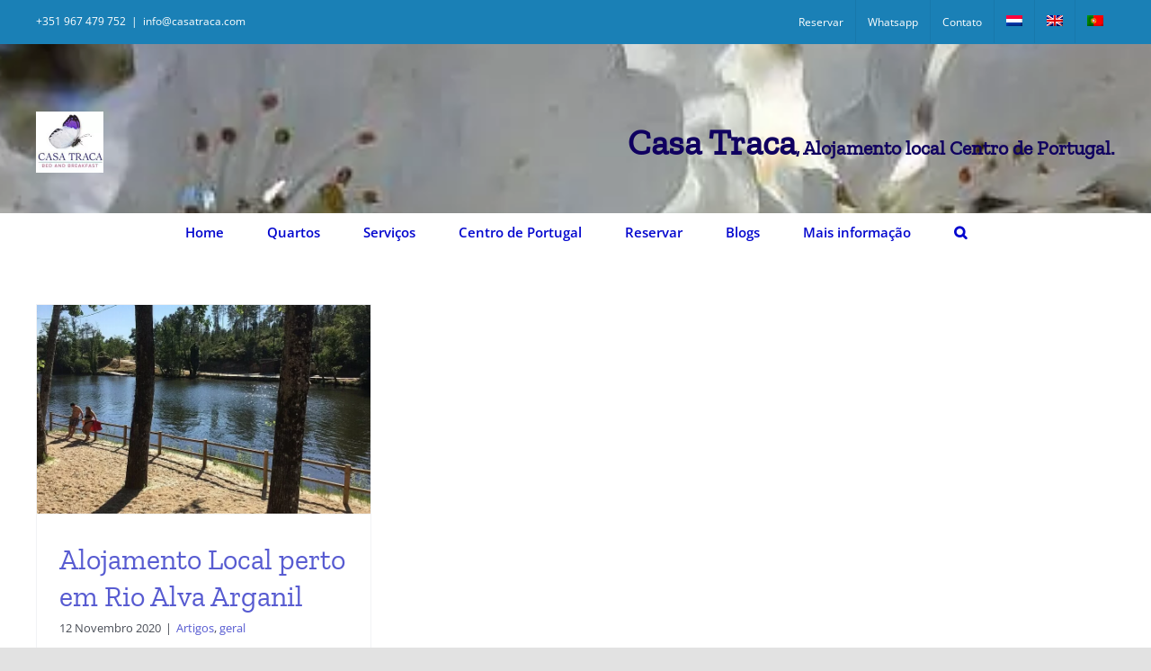

--- FILE ---
content_type: application/javascript; charset=utf-8
request_url: https://casatraca.com/wp-content/cache/min/1/wp-content/plugins/beds24-online-booking/js/beds24-datepicker.js?ver=1764424037
body_size: 921
content:
var beds24dayname="Day";jQuery(document).ready(function($){$("#datepicker").datepicker({buttonImage:WPURLS.siteurl+'/wp-content/plugins/beds24-online-booking/theme-files/include/ic_calendar2.png',buttonImageOnly:!0,changeMonth:!0,changeYear:!0,showOn:'both',dateFormat:'yy-mm-dd',beforeShow:readdatepicker,onSelect:updatedatepicker});var beds24lang=jQuery('#fdate_lang').val();var beds24getscript=!1;switch(beds24lang){case "da":beds24dayname="Dag";beds24getscript=WPURLS.siteurl+"/wp-content/plugins/beds24-online-booking/js/ui/i18n/datepicker-da.js";break;case "de":beds24dayname="Tag";beds24getscript=WPURLS.siteurl+"/wp-content/plugins/beds24-online-booking/js/ui/i18n/datepicker-de.js";break;case "el":beds24dayname="Ημέρα";beds24getscript=WPURLS.siteurl+"/wp-content/plugins/beds24-online-booking/js/ui/i18n/datepicker-el.js";break;case "es":beds24dayname="Dia";beds24getscript=WPURLS.siteurl+"/wp-content/plugins/beds24-online-booking/js/ui/i18n/datepicker-es.js";break;case "fi":beds24dayname="Päivä";beds24getscript=WPURLS.siteurl+"/wp-content/plugins/beds24-online-booking/js/ui/i18n/datepicker-fi.js";break;case "fr":beds24dayname="Jour";beds24getscript=WPURLS.siteurl+"/wp-content/plugins/beds24-online-booking/js/ui/i18n/datepicker-fr.js";break;case "it":beds24dayname="Giorno";beds24getscript=WPURLS.siteurl+"/wp-content/plugins/beds24-online-booking/js/ui/i18n/datepicker-it.js";break;case "ja":beds24dayname="日";beds24getscript=WPURLS.siteurl+"/wp-content/plugins/beds24-online-booking/js/ui/i18n/datepicker-ja.js";break;case "lt":beds24dayname="Diena";beds24getscript=WPURLS.siteurl+"/wp-content/plugins/beds24-online-booking/js/ui/i18n/datepicker-lt.js";break;case "nl":beds24dayname="Dag";beds24getscript=WPURLS.siteurl+"/wp-content/plugins/beds24-online-booking/js/ui/i18n/datepicker-nl.js";break;case "no":beds24dayname="Dag";beds24getscript=WPURLS.siteurl+"/wp-content/plugins/beds24-online-booking/js/ui/i18n/datepicker-no.js";break;case "pl":beds24dayname="Dzień";beds24getscript=WPURLS.siteurl+"/wp-content/plugins/beds24-online-booking/js/ui/i18n/datepicker-pl.js";break;case "pt":beds24dayname="Dia";beds24getscript=WPURLS.siteurl+"/wp-content/plugins/beds24-online-booking/js/ui/i18n/datepicker-pt.js";break;case "ru":beds24dayname="День";beds24getscript=WPURLS.siteurl+"/wp-content/plugins/beds24-online-booking/js/ui/i18n/datepicker-ru.js";break;case "sk":beds24dayname="Deň";beds24getscript=WPURLS.siteurl+"/wp-content/plugins/beds24-online-booking/js/ui/i18n/datepicker-sk.js";break;case "sl":beds24dayname="Dan";beds24getscript=WPURLS.siteurl+"/wp-content/plugins/beds24-online-booking/js/ui/i18n/datepicker-sl.js";break;case "sv":beds24dayname="dag";beds24getscript=WPURLS.siteurl+"/wp-content/plugins/beds24-online-booking/js/ui/i18n/datepicker-sv.js";break;case "tr":beds24dayname="Gün";beds24getscript=WPURLS.siteurl+"/wp-content/plugins/beds24-online-booking/js/ui/i18n/datepicker-tr.js";break;case "zh":beds24dayname="日";beds24getscript=WPURLS.siteurl+"/wp-content/plugins/beds24-online-booking/js/ui/i18n/datepicker-zh-CN.js";break;default:beds24dayname="Day";if(document.getElementById("fdate_monthyear")){fdate_monthyear_changed()}
break}
if(beds24getscript){$.getScript(beds24getscript).done(function(){if(document.getElementById("fdate_monthyear")){fdate_monthyear_changed()}})}
$("#fdate_monthyear").change(function(){fdate_monthyear_changed()})});function readdatepicker(){jQuery('#datepicker').val(jQuery('#fdate_monthyear').val()+'-'+jQuery('#fdate_date').val());return{}}
function updatedatepicker(date){jQuery('#fdate_monthyear').val(date.substring(0,7));fdate_monthyear_changed();jQuery('#fdate_date').val(parseInt(date.substring(8),10))}
function fdate_monthyear_changed(){var dd=jQuery('#fdate_date').val();var mm=jQuery('#fdate_monthyear').val();jQuery('#fdate_date').empty();var options=new Array();options[0]=beds24dayname;if(mm==0){for(i=1;i<=31;i++){options[i]=i}}else{year=parseInt(jQuery('#fdate_monthyear').val().substring(0,4),10);month=parseInt(jQuery('#fdate_monthyear').val().substring(5,7),10);for(i=1;i<=31;i++){var d=new Date(year,month-1,i);var n=d.getDay();var w=jQuery("#datepicker").datepicker("option","dayNamesShort");if(w==undefined){w=jQuery("#datepicker").datepicker("option","dayNamesMin")}
if(typeof w[n]=='string'||w[n]instanceof String){options[i]=w[n]+' '+i}else{options[i]=i}}}
jQuery.each(options,function(value,key){jQuery('#fdate_date').append(jQuery("<option></option>").attr("value",value).html(key))});jQuery('#fdate_date').val(dd)}

--- FILE ---
content_type: application/javascript; charset=utf-8
request_url: https://casatraca.com/wp-content/cache/min/1/widget/1.00/js/bookWidget.min.js?ver=1764424037
body_size: 11264
content:
var xmlcalGlobalidIndex=0,activeDatepicker=null;!function($){var a="https://media.xmlcal.com/widget/1.00/",b='@charset "UTF-8";.book-widget *{-webkit-box-sizing:border-box;-moz-box-sizing:border-box;box-sizing:border-box}.book-widget :after,.book-widget :before{-webkit-box-sizing:border-box;-moz-box-sizing:border-box;box-sizing:border-box}.book-widget{-webkit-tap-highlight-color:transparent;line-height:1.42857143}.book-block{text-align:center!important}.book-block:before{content:"";display:inline-block;height:100%;vertical-align:middle;margin-right:-.25em}.m-top{margin-top:10px}.book-centered{display:inline-block;vertical-align:middle}.book-form-group p{display:none}.book-widget-holder{margin:0}.book-widget-bg{padding:15px}.book-widget-calendar{padding:0}@media (min-width:768px){.book-widget-size{max-width:320px}.book-widget-booking-strip-size{max-width:100%}}.book-widget-calendar-size{max-width:100%}.book-btn,.book-form-control{color:inherit;font:inherit;margin:0}.book-widget button{overflow:visible}.book-widget button,.book-widget select{text-transform:none}.book-widget button,.book-widget input[type=reset],.book-widget input[type=submit],html .book-widget input[type=button]{-webkit-appearance:button;cursor:pointer}.book-widget button[disabled],html .book-widget input[disabled]{cursor:default}.book-widget button::-moz-focus-inner,.book-widget input::-moz-focus-inner{border:0;padding:0}.book-widget input{line-height:normal}.book-widget input[type=checkbox],.book-widget input[type=radio]{box-sizing:border-box;padding:0}.book-widget input[type=number]::-webkit-inner-spin-button,.book-widget input[type=number]::-webkit-outer-spin-button{height:auto}.book-widget input[type=search]{-webkit-appearance:textfield;box-sizing:content-box}.book-widget input[type=search]::-webkit-search-cancel-button,.book-widget input[type=search]::-webkit-search-decoration{-webkit-appearance:none}.book-widget fieldset{border:1px solid silver;margin:0 2px;padding:.35em .625em .75em}.book-widget legend{border:0;padding:0}.book-widget textarea{overflow:auto}.book-widget optgroup{font-weight:700}.book-widget table{border-collapse:collapse;border-spacing:0}.book-widget td,.book-widget th{padding:0}.book-clearfix:after,.book-clearfix:before,.book-container .book-row:after,.book-container .book-row:before,.book-container:after,.book-container:before,.book-form-group:after,.book-form-group:before{content:" ";display:table}.book-clearfix:after,.book-container .book-row:after,.book-container:after,.book-form-group:after{clear:both}.book-widget [class^=book-col-]{position:relative}.book-container{padding:0!important}@media (min-width:768px){.book-container .book-row .book-col-1{position:relaFtive;float:left;width:8.33333333%;min-height:1px;padding-left:10px;padding-right:10px}.book-container .book-row .book-col-2{position:relative;float:left;width:16.66666667%;min-height:1px;padding-left:10px;padding-right:10px}.book-container .book-row .book-col-3{position:relative;float:left;width:25%;min-height:1px;padding-left:10px;padding-right:10px}.book-container .book-row .book-col-4{position:relative;float:left;width:33.33333333%;min-height:1px;padding-left:10px;padding-right:10px}.book-container .book-row .book-col-5{position:relative;float:left;width:41.66666667%;min-height:1px;padding-left:10px;padding-right:10px}.book-container .book-row .book-col-6{position:relative;float:left;width:50%;min-height:1px;padding-left:10px;padding-right:10px}.book-container .book-row .book-col-7{position:relative;float:left;width:58.33333333%;min-height:1px;padding-left:10px;padding-right:10px}.book-container .book-row .book-col-8{position:relative;float:left;width:66.66666667%;min-height:1px;padding-left:10px;padding-right:10px}.book-container .book-row .book-col-9{position:relative;float:left;width:75%;min-height:1px;padding-left:10px;padding-right:10px}.book-container .book-row .book-col-10{position:relative;float:left;width:83.33333333%;min-height:1px;padding-left:10px;padding-right:10px}.book-container .book-row .book-col-11{position:relative;float:left;width:91.66666667%;min-height:1px;padding-left:10px;padding-right:10px}.book-container .book-row .book-col-12{position:relative;float:left;width:100%;min-height:1px;padding-left:10px;padding-right:10px}.book-container .book-row .book-col-offset-1{margin-left:8.33333333%}.book-container .book-row .book-col-offset-2{margin-left:16.66666667%}.book-container .book-row .book-col-offset-3{margin-left:25%}.book-container .book-row .book-col-offset-4{margin-left:33.33333333%}.book-container .book-row .book-col-offset-5{margin-left:41.66666667%}.book-container .book-row .book-col-offset-6{margin-left:50%}.book-container .book-row .book-col-offset-7{margin-left:58.33333333%}.book-container .book-row .book-col-offset-8{margin-left:66.66666667%}.book-container .book-row .book-col-offset-9{margin-left:75%}.book-container .book-row .book-col-offset-10{margin-left:83.33333333%}.book-container .book-row .book-col-offset-11{margin-left:91.66666667%}.book-container .book-row .book-col-offset-12{margin-left:100%}}.book-container{margin-right:auto;margin-left:auto;padding-left:10px;padding-right:10px}.book-container .book-row{margin-left:-10px;margin-right:-10px}.caret{display:inline-block;width:0;height:0;margin-left:2px;vertical-align:middle;border-top:4px dashed;border-right:4px solid transparent;border-left:4px solid transparent}.book-form-title{margin-bottom:10px;font-weight:700}.clearfix{clear:both}.book-checkboxhorizontal{border:none!important;box-shadow:none!important}.book-checkboxhorizontal li{list-style:outside none none;padding-left:0;padding-right:7px;display:inline-block}.book-padding-0{padding:0}.book-widget-booking-box-mini-size .book-panel-advancedsearch{margin-left:-10px;margin-right:-10px}.book-widget-booking-box-mini-size .book-agency-search-checkbox{min-height:35px;margin:10px 0}.book-widget-booking-box-mini-size .book-agency-search-checkbox [class^=book-col]{padding:0!important}.book-widget-booking-box-mini-size *label{color:#000}ul.book-checkboxvertical{list-style:none;margin:0;padding-top:7px;padding-left:10px;border:none!important;box-shadow:none!important;text-align:left}.book-widget-booking-strip-size .book-advancedsearch{text-align:left}.book-agencysearchlink a{color:#000}.book-checkboxholder{margin:15px 0}#collapseAdvancedSearch{margin:15px 0}.book-agencysearchlink{margin:10px 0}.book-hide{display:none}.book-checkboxhorizontal{display:inline-block;margin:0;padding:0;padding-left:10px}.book-widget fieldset{padding:0;margin:0;border:0;min-width:0}.book-widget label{display:inline-block;max-width:100%;margin-bottom:2px;font-weight:400;text-align:left}.book-widget input[type=search]{-webkit-box-sizing:border-box;-moz-box-sizing:border-box;box-sizing:border-box}.book-widget input[type=checkbox],.book-widget input[type=radio]{margin:4px 0 0;line-height:normal}.book-widget input[type=file]{display:block}.book-widget input[type=range]{display:block;width:100%}.book-widget select[multiple],.book-widget select[size]{height:auto}.book-widget input[type=checkbox]:focus,.book-widget input[type=file]:focus,.book-widget input[type=radio]:focus{outline:5px auto -webkit-focus-ring-color;outline-offset:-2px}.book-form-group.book-va-bottom{padding-top:23px}.book-checkboxhorizontal{border:none!important}.book-container .book-advancedsearch * [class^=book-col]{position:relative!important;text-align:left}.caret-select-box{display:flex!important;align-items:center!important;position:absolute!important;top:50%;color:#000;right:7px!important;padding:0!important;border-top:4px dashed;border-right:4px solid transparent;border-left:4px solid transparent;margin:0!important;float:none!important}.advanced-select-booking-box-mini{padding:0!important;margin:0!important}.book-form-control{display:block;width:100%;min-height:35px!important;padding:6px 10px!important;margin:0!important;line-height:1.42857143!important;color:#555!important;background-color:#fff;background-image:none;border:1px solid #ccc;border-radius:0;-webkit-box-shadow:inset 0 1px 1px rgba(0,0,0,.075);box-shadow:inset 0 1px 1px rgba(0,0,0,.075)}.book-form-control:focus{border-color:#66afe9;outline:0;-webkit-box-shadow:inset 0 1px 1px rgba(0,0,0,.075),0 0 8px rgba(102,175,233,.6);box-shadow:inset 0 1px 1px rgba(0,0,0,.075),0 0 8px rgba(102,175,233,.6)}.book-form-control::-moz-placeholder{color:#999;opacity:1}.book-form-control:-ms-input-placeholder{color:#999}.book-form-control::-webkit-input-placeholder{color:#999}.book-form-control::-ms-expand{border:0;background-color:transparent}.book-form-control[disabled],.book-form-control[readonly],fieldset[disabled] .book-form-control{opacity:1}.book-form-control[disabled],fieldset[disabled] .book-form-control{cursor:not-allowed}textarea.book-form-control{height:auto}input[type=search]{-webkit-appearance:none}@media screen and (-webkit-min-device-pixel-ratio:0){input[type=date].book-form-control,input[type=datetime-local].book-form-control,input[type=month].book-form-control,input[type=time].book-form-control{line-height:35px}}.book-form-group{margin-bottom:10px;position:relative}.book-form-group:last-child{margin-bottom:0}.book-advancedsearch * [class^=book-col]{text-align:left!important}@media (min-width:768px){.book-container .book-form-inline .book-form-group{display:inline-block;margin-bottom:0;margin-right:10px;vertical-align:middle}.book-container .book-form-inline .book-form-group.book-va-bottom{vertical-align:bottom}.book-container .book-form-inline .book-form-control{display:inline-block;width:auto;vertical-align:middle}.book-container .book-form-inline .book-control-label{vertical-align:middle;display:block}.book-container .book-form-inline .checkbox,.book-container .book-form-inline .radio{display:inline-block;margin-top:0;margin-bottom:0;vertical-align:middle}.book-container .book-form-inline .checkbox label,.book-container .book-form-inline .radio label{padding-left:0}.book-container .book-form-inline .checkbox input[type=checkbox],.book-container .book-form-inline .radio input[type=radio]{position:relative;margin-left:0}.book-container .book-form-inline .book-form-title{display:none}}.book-container .book-form-inline * [class^=book-col]{float:none;width:100%;padding-left:0;padding-right:0;text-align:center;position:relative}.book-form-horizontal .checkbox,.book-form-horizontal .checkbox-inline,.book-form-horizontal .radio,.book-form-horizontal .radio-inline{margin-top:0;margin-bottom:0;padding-top:7px}.book-form-horizontal .checkbox,.book-form-horizontal .radio{min-height:28px}.book-form-horizontal .book-control-label{text-align:left;margin-bottom:0}@media (min-width:768px){.book-form-horizontal .book-form-group{margin-left:-10px;margin-right:-10px}.book-form-horizontal .book-control-label{padding-top:7px}}@media (max-width:767px){.col-sm-mb-15{margin-bottom:10px}.book-widget{padding:10px}.book-advancedsearch * [class^=book-col]{margin-left:0!important}}.book-form-group .glyphicon{position:absolute;right:47px;top:7px;color:#dadada;z-index:99999999}select{-webkit-appearance:none;-moz-appearance:none;appearance:none}.book-btn{display:inline-block;margin-bottom:0;font-weight:400;text-align:center;vertical-align:middle;touch-action:manipulation;cursor:pointer;background-image:none;border:1px solid transparent;white-space:nowrap;padding:6px 10px;font-size:15px;line-height:1.42857143;border-radius:0;-webkit-user-select:none;-moz-user-select:none;-ms-user-select:none;user-select:none;color:#333;background-color:#fff;border-color:#ccc}.book-btn:active:focus,.book-btn:focus{outline:5px auto -webkit-focus-ring-color;outline-offset:-2px}.book-btn:focus,.book-btn:hover{text-decoration:none}.book-btn:active{outline:0;background-image:none;-webkit-box-shadow:inset 0 3px 5px rgba(0,0,0,.125);box-shadow:inset 0 3px 5px rgba(0,0,0,.125)}.book-btn:focus{outline:0}.book-btn:focus{color:#333;background-color:#fff;border-color:#ccc}.book-btn:hover{color:#333;background-color:#e6e6e6;border-color:#adadad}.book-btn:active{color:#333;background-color:#fff;border-color:#ccc}.book-btn:active:focus,.book-btn:active:hover{color:#333;background-color:#d4d4d4;border-color:#8c8c8c}.book-btn.active,.book-btn:active{background-image:none}.book-btn-block{display:block;width:100%}.book-btn-block+.book-btn-block{margin-top:5px}.book-widget input[type=button].book-btn-block,.book-widget input[type=reset].book-btn-block,.book-widget input[type=submit].book-btn-block{width:100%}.book-widget .ui-button,.book-widget .ui-corner-all,.book-widget .ui-datepicker,.book-widget .ui-datepicker table,.book-widget .ui-datepicker td,.book-widget .ui-datepicker th,.book-widget .ui-datepicker-calendar,.book-widget .ui-datepicker-inline,.book-widget .ui-datepicker-next,.book-widget .ui-datepicker-next span,.book-widget .ui-datepicker-prev,.book-widget .ui-datepicker-prev span,.book-widget .ui-datepicker-title,.book-widget .ui-helper-clearfix,.book-widget .ui-icon-circle-triangle-e,.book-widget .ui-icon-circle-triangle-w,.book-widget .ui-state-default,.book-widget .ui-state-disabled,.book-widget .ui-widget,.book-widget .ui-widget-content,.book-widget .ui-widget-content .ui-state-default,.book-widget .ui-widget-header,.book-widget .ui-widget-header .ui-state-default,.book-widget.ui-corner-all .book-widget .ui-datepicker-header,.book-widget.ui-datepicker,.book-widget.ui-helper-clearfix,.book-widget.ui-state-disabled .book-widget .ui-icon,.book-widget.ui-widget,.book-widget.ui-widget-content,html .book-widget .ui-button.ui-state-disabled:active,html .book-widget .ui-button.ui-state-disabled:hover{animation:none;backface-visibility:visible;background:0 0;border:0;border-radius:0;bottom:auto;box-shadow:none;box-sizing:content-box;caption-side:top;clear:none;clip:auto;color:inherit;columns:auto;column-count:auto;column-fill:balance;column-gap:normal;column-rule:medium none currentColor;column-rule-color:currentColor;column-rule-style:none;column-span:1;column-width:auto;content:normal;counter-increment:none;counter-reset:none;direction:ltr;empty-cells:show;float:none;font-family:inherit;font-size:medium;font-style:normal;font-variant:normal;font-weight:400;height:auto;hyphens:none;left:auto;letter-spacing:normal;line-height:normal;list-style:none;list-style-position:outside;list-style-type:disc;margin:0;max-height:none;max-width:none;min-height:0;min-width:0;opacity:1;orphans:0;outline:0;outline-color:invert;outline-style:none;overflow:visible;padding:0;page-break-after:auto;page-break-before:auto;page-break-inside:auto;perspective:none;perspective-origin:50% 50%;position:static;right:auto;tab-size:8;table-layout:auto;text-align:inherit;text-align-last:auto;text-decoration:none;text-decoration-color:inherit;text-decoration-style:solid;text-indent:0;text-shadow:none;text-transform:none;top:auto;transform:none;transform-style:flat;transition:none;transition-delay:0s;transition-duration:0s;transition-property:none;transition-timing-function:ease;unicode-bidi:normal;vertical-align:baseline;visibility:visible;white-space:normal;widows:0;width:auto;word-spacing:normal}.book-widget [data-icon]:before{font-family:untitled-font-1!important;content:attr(data-icon);font-style:normal!important;font-weight:400!important;font-variant:normal!important;text-transform:none!important;speak:none;line-height:1;-webkit-font-smoothing:antialiased;-moz-osx-font-smoothing:grayscale}.book-widget [class*=" ui-icon"]:before,.book-widget [class^=ui-icon]:before{font-family:untitled-font-1!important;font-style:normal!important;font-weight:400!important;font-variant:normal!important;text-transform:none!important;speak:none;line-height:1;-webkit-font-smoothing:antialiased;-moz-osx-font-smoothing:grayscale}.book-widget .ui-icon.ui-icon-circle-triangle-w:before{content:"\\2190";color:#ccc}.book-widget .ui-icon.ui-icon-circle-triangle-e:before{content:"\\2192";color:#ccc}.icon-book-calendar:before{content:"\\1F5D3"}.icon-book-calendar{color:#555}.icon-book-calendar{display:flex!important;align-items:center!important;height:100%!important;position:absolute!important;top:0!important;right:23px!important;padding:0!important;border:none!important;margin:0!important;float:none!important}.book-widget-booking-strip-size .icon-book-calendar{right:13px!important}[class*=icon-book-calendar]{display:flex!important;align-items:center!important;height:100%!important;position:absolute!important;top:0!important;right:23px!important;padding:0!important;border:none!important;margin:0!important;float:none!important}.ui-datepicker-trigger{border:none;background:0 0}.book-widget [data-icon]:before{font-family:untitled-font-1!important;content:attr(data-icon);font-style:normal!important;font-weight:400!important;font-variant:normal!important;text-transform:none!important;speak:none;line-height:1;-webkit-font-smoothing:antialiased;-moz-osx-font-smoothing:grayscale}.book-widget [class*=" icon-"]:before,.book-widget [class^=icon-]:before{font-family:untitled-font-1!important;font-style:normal!important;font-weight:400!important;font-variant:normal!important;text-transform:none!important;speak:none;line-height:1;-webkit-font-smoothing:antialiased;-moz-osx-font-smoothing:grayscale}.book-widget .ui-datepicker,.book-widget.ui-datepicker{display:none;padding:0 8px 8px 8px;z-index:999999!important;background-color:#fff;border:1px solid #d4d4d4;max-width:282px}.book-dates .ui-datepicker,.book-dates.ui-datepicker{max-width:100%}.ui-datepicker-multi .ui-datepicker,.ui-datepicker-multi.ui-datepicker{max-width:100%!important;width:auto!important}.ui-datepicker.ui-datepicker-multi{width:auto}.ui-datepicker-multi .ui-datepicker-group{float:left}.ui-datepicker-multi .ui-datepicker-group table{width:95%!important;margin:0 auto .4em}.ui-datepicker-multi .ui-datepicker-group{width:25%;min-width:300px}.ui-datepicker-multi-2 .ui-datepicker-group{width:50%;min-width:300px}.ui-datepicker-multi-3 .ui-datepicker-group{width:33.3%;min-width:300px}.ui-datepicker-multi-4 .ui-datepicker-group{width:25%;min-width:300px}@media screen and (max-width:768px){.ui-datepicker-multi .ui-datepicker-group{width:50%}[class*=icon-book-calendar]{right:13px!important}}@media screen and (max-width:600px){.ui-datepicker-multi .ui-datepicker-group{width:100%}}.ui-datepicker-multi .ui-datepicker-group-last .ui-datepicker-header,.ui-datepicker-multi .ui-datepicker-group-middle .ui-datepicker-header{border-left-width:0}.ui-datepicker-multi .ui-datepicker-buttonpane{clear:left}.ui-datepicker-row-break{clear:both;width:100%;font-size:0}.book-widget .ui-datepicker .ui-datepicker-header,.book-widget.ui-datepicker .ui-datepicker-header{position:relative;padding:10px 0 10px;margin-left:-8px;margin-right:-8px;line-height:22px}.book-widget .ui-datepicker-title{font-size:15px;text-align:center}.book-widget .ui-datepicker a,.book-widget .ui-datepicker a:hover,.book-widget.ui-datepicker a,.book-widget.ui-datepicker a:hover{text-decoration:none}.book-widget .ui-datepicker .ui-datepicker-calendar,.book-widget.ui-datepicker .ui-datepicker-calendar{table-layout:fixed;width:100%;font-size:.9em;border-collapse:collapse}.book-widget .ui-datepicker td,.book-widget .ui-datepicker th,.book-widget.ui-datepicker td,.book-widget.ui-datepicker th{text-align:center}.book-widget .ui-datepicker th,.book-widget.ui-datepicker th{padding:11px .3em;border:0;text-transform:uppercase;line-height:14px;font-size:12px!important;text-align:center;font-weight:400}.book-widget .ui-datepicker td,.book-widget.ui-datepicker td{-webkit-transition:background-color .1s ease-in-out,color .1s ease-in-out;-moz-transition:background-color .1s ease-in-out,color .1s ease-in-out;-o-transition:background-color .1s ease-in-out,color .1s ease-in-out;transition:background-color .1s ease-in-out,color .1s ease-in-out;border:0;padding:1px 1px 0 0}.book-widget .ui-datepicker td a,.book-widget .ui-datepicker td span,.book-widget.ui-datepicker td a,.book-widget.ui-datepicker td span{display:block;padding:11px 0 12px!important;text-align:center;text-decoration:none;font-size:14px!important;line-height:1;color:inherit;position:relative}.book-widget .ui-datepicker td .ui-state-default,.book-widget.ui-datepicker td .ui-state-default{background-color:#d7d7d7}.book-widget .ui-datepicker td .ui-state-active,.book-widget .ui-datepicker td .ui-state-hover,.book-widget.ui-datepicker td .ui-state-active,.book-widget.ui-datepicker td .ui-state-hover{background-color:#777!important;color:#fff!important}.book-widget a.ui-datepicker-next,.book-widget a.ui-datepicker-prev{color:#424f5f}.book-widget .ui-datepicker .ui-datepicker-next,.book-widget .ui-datepicker .ui-datepicker-prev,.book-widget.ui-datepicker .ui-datepicker-next,.book-widget.ui-datepicker .ui-datepicker-prev{position:absolute;top:2px;color:#777}.book-widget .ui-datepicker .ui-datepicker-next span,.book-widget .ui-datepicker .ui-datepicker-prev span,.book-widget.ui-datepicker .ui-datepicker-next span,.book-widget.ui-datepicker .ui-datepicker-prev span{padding:7px 7px 0;font-size:22px;display:block;cursor:pointer}.book-widget .ui-datepicker .ui-datepicker-prev,.book-widget.ui-datepicker .ui-datepicker-prev{left:2px}.book-widget .ui-datepicker .ui-datepicker-next,.book-widget.ui-datepicker .ui-datepicker-next{right:2px}.book-widget .ui-datepicker .ui-datepicker-next.ui-state-disabled,.book-widget .ui-datepicker .ui-datepicker-prev.ui-state-disabled,.book-widget.ui-datepicker .ui-datepicker-next.ui-state-disabled,.book-widget.ui-datepicker .ui-datepicker-prev.ui-state-disabled{color:#ccc;cursor:default!important}.book-widget .ui-datepicker td.ui-datepicker-unselectable .ui-state-default,.book-widget.ui-datepicker td.ui-datepicker-unselectable .ui-state-default{background-color:#f5f5f5;color:#ccc}.book-widget .ui-datepicker .ui-datepicker-next:not(.ui-state-disabled):focus,.book-widget .ui-datepicker .ui-datepicker-next:not(.ui-state-disabled):hover,.book-widget .ui-datepicker .ui-datepicker-prev:not(.ui-state-disabled):focus,.book-widget .ui-datepicker .ui-datepicker-prev:not(.ui-state-disabled):hover,.book-widget.ui-datepicker .ui-datepicker-next:not(.ui-state-disabled):focus,.book-widget.ui-datepicker .ui-datepicker-next:not(.ui-state-disabled):hover,.book-widget.ui-datepicker .ui-datepicker-prev:not(.ui-state-disabled):focus,.book-widget.ui-datepicker .ui-datepicker-prev:not(.ui-state-disabled):hover{color:#3e3e3e}.book-widget .ui-datepicker .calendar-messages,.book-widget.ui-datepicker .calendar-messages{text-align:center;margin-top:10px;padding:10px 0 0;border-top:1px solid #ccc;margin-left:-8px;margin-right:-8px;font-size:12px;font-style:italic}.book-widget-calendar .ui-datepicker-trigger{display:none}.book-widget .ui-datepicker-trigger{position:absolute;right:14px;top:11px}@media (max-width:767px){.book-widget .ui-datepicker-trigger{right:6%}.book-widget-horizontal .ui-datepicker-trigger,.book-widget-regular .ui-datepicker-trigger{top:33px}}';null==window.bookWidgetLoading&&(window.bookWidgetLoading={}),String.prototype.safeVarName=function(a){return(a=void 0===a||""===a?"data":a)+this.toLowerCase().replace(/[^a-zA-Z0-9]+/g,"")},$.fn.bookWidget=function(g){g.noExternalFonts||window.bwidgetloadexternalfonts||(window.bwidgetloadexternalfonts=!0,b+='.icon-book-calendar:before{content:"\\64"!important}.book-widget .ui-icon.ui-icon-circle-triangle-w:before{content:"\\62"!important}.book-widget .ui-icon.ui-icon-circle-triangle-e:before{content:"\\63"!important}',b+="@font-face{font-family:untitled-font-1;src:url("+a+"/fonts/untitled-font-1.eot);src:url("+a+'/fonts/untitled-font-1.eot?#iefix) format("embedded-opentype"),url('+a+'/fonts/untitled-font-1.woff) format("woff"),url('+a+'/fonts/untitled-font-1.ttf) format("truetype"),url('+a+'/fonts/untitled-font-1.svg#untitled-font-1) format("svg");font-weight:400;font-style:normal};');var i,j=!1,k={},c={},l={},m=xmlcalGlobalidIndex++,n=!1,d={feedCacheId:"availabilityFeedJson",langScriptId:"lang-data-script",jQueryScriptId:"jquery-ui-script",widgetLang:"en",width:"100%",alignment:"center",boxShadow:!0,boxShadowColor:"5px 5px 5px #888888",showLabels:!0,closeText:"close",currentText:"Today",nextText:"",prevText:"",dateFormat:"d M yy",altFormat:"yy-mm-dd",isRTL:!1,showOtherMonths:!0,selectOtherMonths:!0,searchShow:"open",buttonImageOnly:!1,beforeShow:function(d,c){var a=$("#ui-datepicker-div"),b=$("#"+c.id).closest("[data-dp-class]");a.removeClass(a.attr("data-dp-class")),a.addClass(b.attr("data-dp-class")),a.attr("data-dp-class",b.attr("data-dp-class")),a.addClass("book-widget book-datepicker")},loadJQueryUI:!0,fontSize:"15px",color:"#222222",backgroundColor:"#FFFFFF",borderColor:"#CCCCCC",buttonColor:"#FFFFFF",buttonBackgroundColor:"#008acc",buttonTitle:"Book Now",calendarColor:"#555555",widgetType:"BookingBox",widgetTitle:"Choose your dates",defaultNightsAdvance:14,defaultNumNight:1,maxAdult:10,maxChild:10,numMonth:1,formTarget:"_blank",formAction:"https://beds24.com/booking.php",weekFirstDay:1,pastColor:"#cccccc",pastBackgroundColor:"#f5f5f5",requestColor:"#339900",requestBackgroundColor:"#5bc0de",unavailableColor:"#f5f5f4",unavailableBackgroundColor:"#cccccc",availableColor:"#ffffff",availableBackgroundColor:"#58c91f",availableDays:!1,peopleSelection:1,defaultNumAdult:2,defaultNumChild:0,dateSelection:1,searchLinkText:"Search",maxNumNight:365,minNumNight:1},o=["altField","altFormat","appendText","autoSize","availableColor","availableBackgroundColor","availableDays","beforeShow","buttonImage","buttonImageOnly","buttonText","calculateWeek","changeMonth","changeYear","closeText","constrainInput","currentText","dateFormat","dayNames","dayNamesMin","dayNamesShort","defaultDate","defaultNightsAdvance","defaultNumNight","duration","gotoCurrent","hideIfNoPrevNext","isRTL","maxDate","minDate","monthNames","monthNamesShort","navigationAsDateFormat","nextText","numMonth","numberOfMonths","onChangeMonthYear","onClose","onSelect","pastColor","pastBackgroundColor","prevText","requestColor","requestBackgroundColor","selectOtherMonths","shortYearCutoff","showAnim","showButtonPanel","showCurrentAtPos","showMonthAfterYear","showOn","showOptions","showOtherMonths","showWeek","stepMonths","yearRange","yearSuffix","unavailableColor","unavailableBackgroundColor","weekHeader","weekFirstDay"];if($.each(g,function(b,a){"string"==typeof a&&""!=a&&/^\d+$/.test(a)&&(g[b]=parseInt(a))}),c=g,"undefined"==typeof jQuery||!1===r()&&!1===c.loadJQueryUI)return!1;var p=this,h=d.loadJQueryUI;if(void 0!==c.loadJQueryUI&&(h=c.loadJQueryUI),!0===r()&&(h=!1),!1==("undefined"!=typeof BEDS24_LANGS||null!==document.getElementById(d.langScriptId))){var e=document.createElement("script");e.id=d.langScriptId,e.type="text/javascript",e.src=a+"js/bookWidgetLangs.js",document.body.appendChild(e)}if(!0===h){var f=document.createElement("script");f.id=d.jQueryScriptId,f.type="text/javascript",f.src="https://code.jquery.com/ui/1.12.1/jquery-ui.js",document.body.appendChild(f)}var q=setInterval(function(){if(void 0!==jQuery.ui&&"undefined"!=typeof BEDS24_LANGS){if(clearInterval(q),k=$.extend({},d,g),$.each(k,function(a,b){$.inArray(a,o)>=0&&(l[a]=b)}),void 0!==g.widgetLang&&"en"!==g.widgetLang&&null===document.getElementById("datepicker-"+g.widgetLang)){var b=document.createElement("script");b.id="datepicker-"+g.widgetLang,b.type="text/javascript",b.src=a+"js/jquery.ui.datepicker.js/jquery.ui.datepicker-"+g.widgetLang+".js",document.body.appendChild(b)}var f=setInterval(function(){if(void 0!==$.datepicker.regional[k.widgetLang]&&j){clearInterval(f);var a=void 0!==g.widgetLang?g.widgetLang:k.widgetLang;$.each(g,function(b,c){$.inArray(b,o)>=0&&($.datepicker.regional[a][b]=c)}),void 0!==g.weekFirstDay?$.datepicker.regional[a].firstDay=g.weekFirstDay:$.datepicker.regional[a].firstDay=l.weekFirstDay,0>$.inArray("prevText",g)&&($.datepicker.regional[a].prevText=""),0>$.inArray("nextText",g)&&($.datepicker.regional[a].nextText=""),$(".hasDatepicker",p).datepicker("option",$.datepicker.regional[a]).change(),n=!0}},5);if(s(p),t(p,g),"AvailabilityCalendar"===k.widgetType?G(p):(j=!0,I(p)),N(p,k.widgetLang),void 0!==g.showLabels&&!1===g.showLabels&&(O(p),"BookingBox"===g.widgetType)){var c=$('button[type="submit"]',p).parent(),e=$(".book-col-7",p);c.removeClass(),c.addClass("book-col-12"),e.removeClass("book-col-7"),e.addClass("book-col-12")}}},10);function r(){return null!==document.getElementById(d.jQueryScriptId)}function s(f){var p,a,d,q,j,m,i,c,g,h,n=$("head"),o="#"+f.attr("id")+"-css",e="<style id='"+f.attr("id")+"'>";e+=b,e+=(a="",a+=(d="#"+f.attr("id"))+" .book-widget {font-family: 'Lato', sans-serif;; color: "+k.color+"; font-size:"+k.fontSize+" !important}",a+=d+" .book-widget label {font-family: 'Lato', sans-serif;; color: "+k.color+"; font-size:"+k.fontSize+" !important}",a+=d+" .ui-datepicker-trigger *{font-size:"+k.fontSize+"}",a+=d+" .book-form-title{color: "+k.color+"; font-size:"+k.fontSize+"}","AvailabilityCalendar"===k.widgetType?(a+=d+" .ui-widget {background: "+k.backgroundColor+"; border: 1px solid "+k.borderColor+"}",a+=d+" .ui-datepicker-title {color: "+k.color+"; font-size:"+k.fontSize+"}",a+=d+" .ui-datepicker-calendar {color: "+k.color+"; font-size:"+k.fontSize+"}",!0===k.boxShadow&&(a+=d+" .ui-widget {box-shadow: "+k.boxShadowColor+";}")):(a+=d+" .book-widget-bg {background: "+k.backgroundColor+"; border: 1px solid "+k.borderColor+"}",!0===k.boxShadow&&(a+=d+" .book-widget-size-all {box-shadow: "+k.boxShadowColor+";}")),a+=d+" .book-widget-size-all{max-width: "+k.width+"}","BookingStrip"===k.widgetType&&(a+=d+" .book-widget.book-widget-holder {text-align: "+k.alignment+";}"),a),e+=(j="",j+=(m="#"+f.attr("id"))+" .book-btn, .book-btn:focus{color: "+k.buttonColor+"!important; font-size:"+k.fontSize+"; background:"+k.buttonBackgroundColor+"; border-color: "+k.buttonBackgroundColor+" }",j+=m+" .book-btn:hover, .book-btn:active, .book-btn:active:hover, .book-btn:active:focus{color: "+k.buttonColor+"; font-size:"+k.fontSize+"; background:"+k.buttonBackgroundColor+"; border-color: "+k.buttonBackgroundColor+" }"),e+=(c="",g="#"+(i=f).attr("id"),h="."+i.attr("id"),i.attr("data-dp-class",i.attr("id")),c=".book-widget .ui-datepicker, .book-widget.ui-datepicker{font-family: 'Lato', sans-serif;; color: "+k.calendarColor+"}",c+=".book-widget .ui-datepicker .ui-datepicker-prev, .book-widget.ui-datepicker .ui-datepicker-prev, .book-widget .ui-datepicker .ui-datepicker-next, .book-widget.ui-datepicker .ui-datepicker-next {  color: "+k.buttonBackgroundColor+"  }",c+=".book-widget .ui-datepicker .ui-datepicker-prev:not(.ui-state-disabled):hover, .book-widget.ui-datepicker .ui-datepicker-prev:not(.ui-state-disabled):hover, .book-widget .ui-datepicker .ui-datepicker-prev:not(.ui-state-disabled):focus, .book-widget.ui-datepicker .ui-datepicker-prev:not(.ui-state-disabled):focus, .book-widget .ui-datepicker .ui-datepicker-next:not(.ui-state-disabled):hover, .book-widget.ui-datepicker .ui-datepicker-next:not(.ui-state-disabled):hover, .book-widget .ui-datepicker .ui-datepicker-next:not(.ui-state-disabled):focus, .book-widget.ui-datepicker .ui-datepicker-next:not(.ui-state-disabled):focus {  color: "+k.buttonBackgroundColor+"  }","AvailabilityCalendar"===k.widgetType?(c+=g+" .ui-state-past > .ui-state-default {color: "+l.pastColor+" !important; background:"+l.pastBackgroundColor+" !important;}",c+=g+" .ui-state-reserved > .ui-state-default {color: "+l.unavailableColor+" !important; background:"+l.unavailableBackgroundColor+" !important;}",c+=g+" .ui-state-available > .ui-state-default {color: "+l.availableColor+" !important; background:"+l.availableBackgroundColor+" !important;}",c+=g+" .ui-state-request > .ui-state-default {color: "+l.requestColor+" !important; background:"+l.requestBackgroundColor+" !important;}"):(c+=h+" .ui-state-past > .ui-state-default {color: "+l.pastColor+" !important; background:"+l.pastBackgroundColor+" !important;}",c+=h+" .ui-state-reserved > .ui-state-default {color: "+l.unavailableColor+" !important; background:"+l.unavailableBackgroundColor+" !important;}",c+=h+" .ui-state-available .ui-state-default {color: "+l.availableColor+" !important; background:"+l.availableBackgroundColor+" !important;}",c+=h+" .ui-state-request > .ui-state-default {color: "+l.requestColor+" !important; background:"+l.requestBackgroundColor+" !important;}"),c),e+="</style>",$(o,n).remove(),n.append(e)}function t(a,g){var j='<div class="book-widget book-widget-holder"><div class="book-container"><div class="book-row"><div class="book-col-12"><div class="book-widget-bg book-widget-booking-box-size book-widget-size-all book-widget-regular"><form class="book-form-horizontal"><div class="book-form-title b24-widget-title" data-translate="1">Choose your dates</div><div id="book-checkin-holder" class="book-form-group"><label class="book-col-5 book-control-label" data-allow-hide="1" data-translate="1">Check in</label><p></p><div class="book-col-7"><input class="book-form-control datepicker" out data-check-in="1" readonly data-translate="1"></div></div><div id="book-checkout-holder" class="book-form-group"><label class="book-col-5 book-control-label" data-allow-hide="1" data-translate="1">Check out</label><div class="book-col-7"><input class="book-form-control datepicker" placeholder="Check-out" data-check-out="1" readonly data-translate="1"></div></div><div id="book-nights-holder" class="book-form-group"><label class="book-col-5 book-control-label" data-allow-hide="1" data-translate="1">Nights</label><div class="book-col-7"><select class="book-form-control" name="numnight" data-min-value='+k.minNumNight+" data-max-value="+k.maxNumNight+' data-default-value="1" data-translate-min="nightSelect" data-translate-other="nightsSelect"></select></div></div><div id="book-adults-holder" class="book-form-group"><label class="book-col-5 book-control-label" data-allow-hide="1" data-translate="1">Adults</label><div class="book-col-7"><select class="book-form-control book-adl" name="numadult" data-min-value="1" data-max-value="10" data-default-value="2" data-translate-min="adultSelect" data-translate-other="adultsSelect"></select></div></div><div id="book-children-holder" class="book-form-group"><label class="book-col-5 book-control-label" data-allow-hide="1" data-translate="1">Children</label><div class="book-col-7"><select class="book-form-control book-chd" name="numchild" data-min-value="0" data-max-value="10" data-default-value="0" data-translate-min="childSelect" data-translate-other="childrenSelect"></select></div></div><div id="book-guests-holder" class="book-form-group"><label class="book-col-5 book-control-label" data-allow-hide="1" data-translate="1">Guests</label><div class="book-col-7"><select class="book-form-control book-adl" name="numadult" data-min-value="1" data-max-value="10" data-default-value="2" data-translate-min="guestSelect" data-translate-other="guestsSelect"></select></div></div><div class="book-advancedsearch"><div class="book-agencysearchlink"><a id="advanced-search-link" href="javascript:void(0)"></a></div><div id="collapseAdvancedSearch" class="book-hide"><div class="book-panel-advancedsearch"></div></div></div><div class="book-form-group"><div class="book-col-offset-5 book-col-7"><button type="submit" class="book-btn book-btn-block book-size-md" data-translate="1">Book Now</button></div></div><input type="hidden" name="checkin"> <input type="hidden" name="checkout"></form></div></div></div></div></div>',l='<div class="book-widget book-widget-holder"> <div class="book-container"> <div class="book-row"> <div class="book-col-12"> <div class="book-widget-bg book-widget-booking-box-mini-size book-widget-size-all book-widget-mini"> <form class="book-form-horizontal"> <div class="book-form-group"> <div id="book-checkin-holder" class="book-col-6 col-sm-mb-15"> <input type="text" class="book-form-control datepicker" placeholder="Check-in" value="" data-check-in="1" readonly data-translate="1"> </div><div id="book-checkout-holder" class="book-col-6"> <input type="text" class="book-form-control datepicker" placeholder="Check-out" value="" data-check-out="1" readonly data-translate="1"> </div> <div id="book-nights-holder" class="book-col-12"><select class="book-form-control" name="numnight" data-min-value='+k.minNumNight+" data-max-value="+k.maxNumNight+' data-default-value="1" data-translate-min="nightSelect" data-translate-other="nightsSelect"></select></div> </div><div class="book-form-group"> <div id="book-adults-holder" class="book-col-6 col-sm-mb-15"> <select class="book-form-control book-adl" name="numadult" data-min-value="1" data-max-value="10" data-default-value="2" data-translate-min="adultSelect" data-translate-other="adultsSelect"></select> </div><div id="book-children-holder" class="book-col-6"> <select class="book-form-control book-chd" name="numchild" data-min-value="0" data-max-value="10" data-default-value="0" data-translate-min="childSelect" data-translate-other="childrenSelect"></select> </div><div id="book-guests-holder" class="book-col-6"><select class="book-form-control book-adl" name="numadult" data-min-value="1" data-max-value="10" data-default-value="2" data-translate-min="guestSelect" data-translate-other="guestsSelect"></select></div></div> <div class="book-advancedsearch"><div class="book-agencysearchlink"><a id="advanced-search-link" href="javascript:void(0)"></a></div><div id="collapseAdvancedSearch" class="book-hide"><div class="book-panel-advancedsearch"></div></div></div> <div class="book-form-group"> <div class="book-col-12"> <button type="submit" class="book-btn book-btn-success book-btn-block book-size-lg" data-translate="1">Book Now</button> </div></div><input type="hidden" name="checkin"/><input type="hidden" name="checkout"/></form> </div></div></div></div></div>',m='<div class="book-widget book-widget-holder"><div class="book-container"><div class="book-row"><div class="book-col-12"><div class="book-widget-bg book-widget-booking-strip-size book-widget-size-all book-widget-horizontal"><form class="book-form-inline"><div id="book-checkin-holder" class="book-form-group"><label class="book-col-5 book-control-label" data-allow-hide="1" data-translate="1">Check in</label><div class="book-col-7"><input class="book-form-control datepicker" placeholder="Check-in" data-check-in="1" readonly data-translate="1"></div></div><div id="book-checkout-holder" class="book-form-group"><label class="book-col-5 book-control-label" data-allow-hide="1" data-translate="1">Check out</label><div class="book-col-7"><input class="book-form-control datepicker" placeholder="Check-out" data-check-out="1" readonly data-translate="1"></div></div><div id="book-nights-holder" class="book-form-group"><label class="book-col-5 book-control-label" data-allow-hide="1" data-translate="1">Nights</label><div class="book-col-7"><select class="book-form-control" name="numnight" data-min-value='+k.minNumNight+" data-max-value="+k.maxNumNight+' data-default-value="1" data-translate-min="nightSelect" data-translate-other="nightsSelect"></select></div></div><div id="book-adults-holder" class="book-form-group"><label class="book-col-5 book-control-label" data-allow-hide="1" data-translate="1">Adults</label><div class="book-col-7"><select class="book-form-control book-adl" name="numadult" data-min-value="1" data-max-value="10" data-default-value="2" data-translate-min="adultSelect" data-translate-other="adultsSelect"></select></div></div><div id="book-children-holder" class="book-form-group"><label class="book-col-5 book-control-label" data-allow-hide="1" data-translate="1">Children</label><div class="book-col-7"><select class="book-form-control book-chd" name="numchild" data-min-value="0" data-max-value="10" data-default-value="0" data-translate-min="childSelect" data-translate-other="childrenSelect"></select></div></div><div id="book-guests-holder" class="book-form-group"><label class="book-col-5 book-control-label" data-allow-hide="1" data-translate="1">Guests</label><div class="book-col-7"><select class="book-form-control book-adl" name="numadult" data-min-value="1" data-max-value="10" data-default-value="2" data-translate-min="guestSelect" data-translate-other="guestsSelect"></select></div></div><div class="book-form-group book-va-bottom"><div class="book-col-7"><button type="submit" class="book-btn book-btn-success book-btn-block book-size-md book-form-control" data-translate="1">Book Now</button></div></div><div class="book-advancedsearch"><div class="book-agencysearchlink"><a id="advanced-search-link" href="javascript:void(0)"></a></div><div id="collapseAdvancedSearch" class="book-hide"><div class="book-panel-advancedsearch"></div></div></div><input type="hidden" name="checkin"> <input type="hidden" name="checkout"></form></div></div></div></div></div>',c="";switch(k.widgetType){case"BookingBox":c=j;break;case"BookingBoxMini":c=l;break;case"BookingStrip":c=m;break;case"AvailabilityCalendar":c='<div class="book-widget book-widget-holder"> <div class="book-container"> <div class="book-row"> <div class="book-col-12"> <div class="book-widget-bg book-widget-calendar-size book-widget-size-all book-widget-calendar book-block"><div class="book-form-title b24-widget-title" data-translate="1">Click your arrival date</div> <div  class="book-check-in-4 book-dates book-centered dpInline book-widget book-datepicker"> <form class="hide"><input type="hidden" name="checkin"/></form> </div></div></div></div></div></div>'}a.html(c),a.attr("data-feed-var-name",a.attr("id").safeVarName()),$(document.body).addClass("book-body"),"AvailabilityCalendar"!==k.widgetType&&(2===k.peopleSelection?$("#book-guests-holder",a).remove():($("#book-adults-holder",a).remove(),$("#book-children-holder",a).remove(),0===k.peopleSelection&&$("#book-guests-holder",a).remove()),2===k.dateSelection||0===k.dateSelection?($("#book-checkout-holder",a).remove(),$("#book-nights-holder",a).removeClass("book-col-12"),$("#book-nights-holder",a).addClass("book-col-6"),0===k.dateSelection&&$("#book-nights-holder",a).remove()):1===k.dateSelection&&$("#book-nights-holder",a).remove(),"BookingBoxMini"===k.widgetType&&3===k.dateSelection&&(1===k.peopleSelection?$("#book-guests-holder",a).before($("#book-nights-holder",a)):$("#book-nights-holder",a).addClass("m-top")),("BookingBox"===k.widgetType||"BookingStrip"===k.widgetType&&2===k.dateSelection)&&$("#book-nights-holder",a).removeClass("book-col-6"),"BookingBoxMini"===k.widgetType&&$(".book-widget-mini .book-form-group").each(function(b,c){var a=$(this).children("div");1===a.length&&(a.removeClass("book-col-6"),a.addClass("book-col-12"))}),$.each(a.find("select"),function(b,g){var a=$(g),b=a.data("default-value"),c=a.data("max-value");"numadult"===a.attr("name")?(b=k.defaultNumAdult,c=k.maxAdult):"numchild"===a.attr("name")&&(b=k.defaultNumChild,c=k.maxChild),b>c&&(b=c),b-=a.data("min-value");for(var d=a.data("min-value");d<=c;d++){var e=1===d?a.data("translate-min"):a.data("translate-other"),f=d;void 0!==BEDS24_LANGS[e]&&void 0!==BEDS24_LANGS[e][k.widgetLang]&&(f+=" "+BEDS24_LANGS[e][k.widgetLang]),a.append('<option value="'+d+'">'+f+"</option>")}$("option:eq("+b+")",a).prop("selected",!0)}));var b=a.find("form");if(b.attr("target",k.formTarget),b.attr("action",k.formAction),void 0!==k.ownerid&&b.append('<input type="hidden" name="ownerid" value="'+k.ownerid+'"/>'),void 0!==k.propid&&(b.append('<input type="hidden" name="propid" value="'+k.propid+'"/>'),a.attr("data-propid",k.propid)),void 0!==k.roomid&&(b.append('<input type="hidden" name="roomid" value="'+k.roomid+'"/>'),a.attr("data-roomid",k.roomid)),void 0!==k.referer&&b.append('<input type="hidden" name="referer" value="'+k.referer+'"/>'),void 0!==k.redirect&&""!==k.redirect&&b.append('<input type="hidden" name="redirect" value="'+k.redirect+'"/>'),void 0!==k.widgetLang&&b.append('<input type="hidden" name="lang" value="'+k.widgetLang+'"/>'),void 0!==k.group&&b.append('<input type="hidden" name="group" value="'+k.group+'"/>'),void 0!==k.noGroup&&b.append('<input type="hidden" name="nogroup" value="'+k.noGroup+'"/>'),void 0!==k.customParameter){parameters=k.customParameter.split("&");for(var h=0;h<parameters.length;h++){var n=parameters[h].match(/^(.*?)=/)[1],o=parameters[h].match(/\=(.*)/)[1];b.append('<input type="hidden" name="'+n+'" value="'+o+'"/>')}}var d=!1,e=$(".book-panel-advancedsearch",b);void 0!==k.search1&&(d=!0,k.search1.name="category1",u(e,k.search1)),void 0!==k.search2&&(d=!0,k.search2.name="category2",u(e,k.search2)),void 0!==k.search3&&(d=!0,k.search3.name="category3",u(e,k.search3)),void 0!==k.search4&&(d=!0,k.search4.name="category4",u(e,k.search4));var p=$('<div class="book-clearfix"></div>');if(e.append(p),!1===d)$(".book-advancedsearch",b).remove();else{var q,f=k.searchLinkText,i=$("#collapseAdvancedSearch",b);i.addClass("book"+k.widgetType+"AdvancedSearch"),void 0!==BEDS24_LANGS[f]&&void 0!==BEDS24_LANGS[f][k.widgetLang]&&(f=BEDS24_LANGS[f][k.widgetLang]),$("#advanced-search-link",b).html(f+'<span class="caret"></span>'),"hidden"===k.searchShow?$("#advanced-search-link",b).on("click",function(){i.is(":hidden")?i.slideDown("slow"):i.slideUp("slow")}):"open"===k.searchShow&&($(".book-agencysearchlink",b).remove(),i.removeClass("book-hide")),q=-1,$(".book-form-control").each(function(){q=q>$(".book-form-control").height()?q:$(".book-form-control").height()}),$(".book-form-control").each(function(){$(".book-form-control").height(q+3)})}void 0!==g.widgetTitle&&$(".b24-widget-title",a).length>0&&$(".b24-widget-title",a).html(g.widgetTitle),void 0!==g.buttonTitle&&$('button[type="submit"]',a).html(g.buttonTitle)}function u(a,b){"BookingBoxMini"===k.widgetType?function(d,b){if("select"===b.type){var e=$('<div class="book-col-6"></div>'),f=$('<div class="book-col-12 advanced-select-booking-box-mini"></div>'),g=$('<select name="'+b.name+'" class="book-form-control"></select>');for(var c in g.append('<span class="caret-select-box"></span>'),b.options)g.append('<option value="'+c+'">'+b.options[c]+"</option>");void 0!==b.label&&e.append($('<label class="">'+b.label+"</label>")),f.append(g),f.append('<span class="caret-select-box"></span>'),e.append(f),d.append(e)}else if("checkHorizontal"===b.type){var a="";for(var c in b.options)a+='<li><label><input type="checkbox" name="'+c+'" value="1"/>&nbsp'+b.options[c]+"</label></li>";a='<ul class="book-checkboxhorizontal">'+a+"</ul>",void 0!==b.label&&(a='<label class="book-col-12">'+b.label+a+"</label>"),a='<div class="book-agency-search-checkbox book-lower bookinline-block book-col-12 ">'+a+"</div>",d.append($(a))}else if("checkVertical"===b.type){var a="";for(var c in b.options)a+='<li><label><input type="checkbox" name="'+c+'" value="1"/>&nbsp'+b.options[c]+"</label></li>";a='<ul class="book-checkboxvertical">'+a+"</div>",void 0!==b.label&&(a='<label class="book-col-12 book-control-label">'+b.label+a+"</label>"),a='<div class="book-agency-search-checkbox book-lower bookinline-block book-col-12 ">'+a+"</div>",d.append($(a))}}(a,b):"BookingBox"===k.widgetType?function(d,a){if("select"===a.type){var e=$('<div class="book-selectholder book-form-group"></div>'),f=$('<div class="book-col-7"></div>'),g=$('<div class="book-col-12 advanced-select-booking-box-mini"></div>'),h=$('<select name="'+a.name+'" class="book-form-control"></select>');for(var c in h.append('<span class="caret"></span>'),a.options)h.append('<option value="'+c+'">'+a.options[c]+"</option>");void 0!==a.label?e.append($('<label class="book-col-5 book-control-label">'+a.label+"</label>")):f.removeClass("book-col-7").addClass("book-col-12"),g.append(h),g.append('<span class="caret-select-box"></span>'),f.append(g),e.append(f),d.append(e)}else if("checkHorizontal"===a.type){var b="";for(var c in a.options)b+='<li><label><input type="checkbox" name="'+c+'" value="1"/>&nbsp'+a.options[c]+"</label></li>";b='<ul class="book-checkboxhorizontal book-col-7">'+b+"</ul>",void 0!==a.label&&(b='<label class="book-col-5 book-control-label">'+a.label+"</label>"+b);var i=$(b='<div class="book-agency-search-checkbox book-lower bookinline-block book-form-group">'+b+"</div>");(void 0===a.label||""===a.label)&&$(".book-checkboxhorizontal",i).removeClass("book-col-7").addClass("book-col-12"),d.append(i)}else if("checkVertical"===a.type){var b="";for(var c in a.options)b+='<li><label><input type="checkbox" name="'+c+'" value="1"/>&nbsp'+a.options[c]+"</label></li>";b='<ul class="book-checkboxvertical book-col-7">'+b+"</div>",void 0!==a.label&&(b='<label class="book-col-5 book-control-label">'+a.label+"</label>"+b),b='<div class="book-agency-search-checkbox book-lower bookinline-block  book-form-group">'+b+"</div>",d.append($(b))}}(a,b):"BookingStrip"===k.widgetType&&function(d,b){if("select"===b.type){var e=$('<div class="book-selectholder book-form-group"></div>'),f=$('<div class="book-col-12"></div>'),g=$('<select name="'+b.name+'" class="book-form-control"></select>');for(var c in b.options)g.append('<option value="'+c+'">'+b.options[c]+"</option>");void 0!==b.label&&e.append($('<label class="book-col-12 book-control-label">'+b.label+"</label>")),f.append(g),f.append('<span class="caret-select-box"></span>'),e.append(f),d.append(e)}else if("checkHorizontal"===b.type){var a="";for(var c in b.options)a+='<li><label><input type="checkbox" name="'+c+'" value="1"/>&nbsp'+b.options[c]+"</label></li>";a='<ul class="book-checkboxhorizontal  book-col-12 book-form-control">'+a+"</ul>",void 0!==b.label&&(a='<label class="book-col-5 book-control-label">'+b.label+"</label>"+a),a='<div class="book-agency-search-checkbox book-lower bookinline-block book-form-group">'+a+"</div>",d.append($(a))}else if("checkVertical"===b.type){var a="";for(var c in b.options)a+='<li><label><input type="checkbox" name="'+c+'" value="1"/>&nbsp'+b.options[c]+"</label></li>";a='<ul class="book-checkboxvertical book-col-12">'+a+"</div>",void 0!==b.label&&(a='<label class="book-col-5 book-control-label">'+b.label+"</label>"+a),a='<div class="book-agency-search-checkbox book-lower bookinline-block  book-form-group">'+a+"</div>",d.append($(a))}}(a,b)}function v(b,c){var a=new Date(b);return a.setDate(a.getDate()+c),a}function w(a,b){$(a).change(function(){var d=$(a),e=$(b),c=d.datepicker("getDate","+1d"),f=d.datepicker("getDate","+1d"),g=d.datepicker("getDate","+1d");f.setDate(c.getDate()+k.minNumNight),g.setDate(c.getDate()+k.maxNumNight),c.setDate(c.getDate()+i),e.datepicker("option","minDate",f),e.datepicker("option","maxDate",g),e.datepicker("setDate",c),n&&setTimeout(function(){e.hasClass("dpInline")||(e.datepicker("show"),activeDatepicker=e.attr("id"))},10)})}function x(a,b){if(void 0===window[a.attr("data-feed-var-name")]){var c=!1;"object"==typeof l.availableDays&&(c=JSON.stringify(l.availableDays)),a.append('<script type="text/javascript"> var '+a.attr("data-feed-var-name")+" = "+c+"; </script>")}"object"==typeof b?($("#ui-datepicker-div").finish(),b.datepicker("option","beforeShowDay","object"==typeof l.availableDays?y:A),$("#ui-datepicker-div").stop()):I(a),K(),L(),j=!0}function y(c){var a=B(c),f=B(new Date),b=window[p.attr("data-feed-var-name")];if(a<f)return[!1,"ui-state-past"];if(-1!==this.id.search("checkout")){var g=C(this),d=z(c,g,b);if(d)return d}if(void 0===b[a])return[!0,"ui-state-available"];if(0===b[a]){var e=!1;return void 0!==$(this).data("unavailable-click")&&(e=$(this).data("unavailable-click")),[e,"ui-state-reserved"]}return 1===b[a]?[!0,"ui-state-available"]:2===b[a]?[!0,"ui-state-request"]:void 0}function z(a,b,c){var d=new Date(a);d.setDate(a.getDate()-1);var e=B(d);return E(a,b)||F(a,b)||D(c,b,d,0)?[!1,"ui-state-unavailable"]:1===c[e]?D(c,b,d,2)?[!0,"ui-state-request"]:[!0,"ui-state-available"]:2===c[e]?[!0,"ui-state-request"]:void 0}function A(a){var b=B(a),c=B(new Date);return b<c?[!1,"ui-state-past"]:[!0,"ui-state-available"]}function B(a){var d=a.getFullYear().toString(),b=(a.getMonth()+1).toString(),c=a.getDate().toString();return d+"-"+(b[1]?b:"0"+b[0])+"-"+(c[1]?c:"0"+c[0])}function C(a){var b=$(a).closest(".book-widget-holder").find(".hasDatepicker");return $(b).datepicker("getDate")}function D(d,b,c,e){var a=new Date(b),f=new Date(c);if(c.getTime()>b.getTime())for(;a<=f;){if(d[B(a)]===e)return!0;a.setDate(a.getDate()+1)}}function E(b,c){var a=new Date(c);return a.setDate(a.getDate()+k.minNumNight),b.getTime()<a.getTime()}function F(b,c){var a=new Date(c);return a.setDate(a.getDate()+k.maxNumNight),b.getTime()>a.getTime()}function G(b,d){var c=b.attr("data-feed-var-name"),e=a+"scripts/availability.php";if(void 0!==b.attr("data-propid"))c+="_propid_"+b.attr("data-propid"),e+="?propid="+b.attr("data-propid");else{if(void 0===b.attr("data-roomid"))return x(b,d),!0;e+="?roomid="+b.attr("data-roomid"),c+="_roomid_"+b.attr("data-roomid")}if("undefined"!=typeof Storage){if(sessionStorage[c])return l.availableDays=JSON.parse(sessionStorage.getItem(c)),x(b,d),!0;if(!0!==window.bookWidgetLoading[c])window.bookWidgetLoading[c]=!0;else if(H(c,b,d))return!0}$.ajax({url:e,type:"GET",headers:{},dataType:"json",success:function(a){"undefined"!=typeof Storage&&(window.bookWidgetLoading[c],sessionStorage.setItem(c,JSON.stringify(a))),l.availableDays=a,x(b,d)},error:function(a){console.log(a),x(b,d)}})}async function H(a,c,d){for(let b=0;b<100;b++){if(sessionStorage[a])return l.availableDays=JSON.parse(sessionStorage.getItem(a)),x(c,d),!0;await new Promise(a=>setTimeout(a,250))}return!1}function I(c){i=k.defaultNumNight;var d=$.extend({},l),n=$.extend({},l),j=new Date;switch(k.widgetType){case"BookingBox":var f="booking-box-checkin-"+xmlcalGlobalidIndex++,g="booking-box-checkout-"+xmlcalGlobalidIndex++,a=$('[data-check-in="1"]',c),b=$('[data-check-out="1"]',c);a.attr("id",f),b.attr("id",g);var e="alt-checkin-"+m++,h="alt-checkout-"+m++;$('input[name="checkin"]',c).attr("id",e),$('input[name="checkout"]',c).attr("id",h),a.data("unavailable-click",!1),b.data("unavailable-click",!0),d.minDate=j,d.onSelect=w("#"+f,"#"+g),a.datepicker(d),b.datepicker(n),a.datepicker("option","altField","#"+e),b.datepicker("option","altField","#"+h),a.datepicker("setDate",v(j,l.defaultNightsAdvance)),a.change(),a.parent().append("<i class='icon-book-calendar '></i>"),b.parent().append("<i class='icon-book-calendar '></i>"),$(".book-widget .icon-book-calendar").click(function(){$(this).prev().focus()});break;case"BookingBoxMini":var f="booking-box-mini-checkin-"+xmlcalGlobalidIndex++,g="booking-box-mini-checkout-"+xmlcalGlobalidIndex++,a=$('[data-check-in="1"]',c),b=$('[data-check-out="1"]',c);a.attr("id",f),b.attr("id",g);var e="alt-checkin-"+m++,h="alt-checkout-"+m++;$('input[name="checkin"]',c).attr("id",e),$('input[name="checkout"]',c).attr("id",h),a.data("unavailable",!1),b.data("unavailable",!0),d.minDate=j,d.onSelect=w("#"+f,"#"+g),a.datepicker(d),b.datepicker(n),a.datepicker("option","altField","#"+e),b.datepicker("option","altField","#"+h),a.datepicker("setDate",v(j,l.defaultNightsAdvance)),a.change(),a.parent().append("<i class='icon-book-calendar '></i>"),b.parent().append("<i class='icon-book-calendar '></i>"),$(".book-widget .icon-book-calendar").click(function(){$(this).prev().focus()});break;case"BookingStrip":var f="booking-strip-checkin-"+xmlcalGlobalidIndex++,g="booking-strip-checkout-"+xmlcalGlobalidIndex++,a=$('[data-check-in="1"]',c),b=$('[data-check-out="1"]',c);a.attr("id",f),b.attr("id",g);var e="alt-checkin-"+m++,h="alt-checkout-"+m++;$('input[name="checkin"]',c).attr("id",e),$('input[name="checkout"]',c).attr("id",h),a.data("unavailable",!1),b.data("unavailable",!0),d.minDate=j,d.onSelect=w("#"+f,"#"+g),a.datepicker(d),b.datepicker(n),a.datepicker("option","altField","#"+e),b.datepicker("option","altField","#"+h),a.datepicker("setDate",v(j,l.defaultNightsAdvance)),a.change(),a.parent().append("<i class='icon-book-calendar '></i>"),b.parent().append("<i class='icon-book-calendar '></i>"),$(".book-widget .icon-book-calendar").click(function(){$(this).prev().focus()});break;case"AvailabilityCalendar":var a=$(".book-check-in-4",c),e="alt-checkin-"+m++;$('input[name="checkin"]',c).attr("id",e),d.minDate=j,d.numberOfMonths=l.numMonth,d.inline=!0,d.altField="#"+e,d.onSelect=function(){$("form.hide",c).submit()},"object"==typeof l.availableDays?d.beforeShowDay=y:d.beforeShowDay=A,a.datepicker(d),a.data("feed-loaded",!0)}if("AvailabilityCalendar"!==k.widgetType){var o=$("#book-nights-holder",c).find("select");2===k.dateSelection&&$("option:eq("+(index=k.defaultNumNight-k.minNumNight)+")",o).prop("selected",!0),3===k.dateSelection&&($("option:eq("+(index=k.defaultNumNight-k.minNumNight)+")",o).prop("selected",!0),o.on("change",function(){var c=a.datepicker("getDate");c.setDate(c.getDate()+parseInt(this.value)),b.datepicker("setDate",c),i=parseInt(this.value)}),a.change(function(){}),b.change(function(){i=lengthOfStay=M(a.datepicker("getDate"),b.datepicker("getDate")),index=lengthOfStay-k.minNumNight,$("option",o).prop("selected",!1),$("option:eq("+index+")",o).prop("selected",!0)})),$(".hasDatepicker",c).on("click",function(){activeDatepicker=this.id}),$(".book-container").on("mouseover",function(){$(this).find(".hasDatepicker").each(function(){J($(this))})}),$(".hasDatepicker",c).on("mouseover",function(){J($(this))})}$("#ui-datepicker-div").hide()}function J(a){!0!==a.data("feed-loaded")&&(a.data("feed-loaded",!0),G(p,a))}function K(){activeDatepicker&&$("#"+activeDatepicker).datepicker("refresh")}function L(){activeDatepicker&&$("#ui-datepicker-div").is(":visible")&&$("#"+activeDatepicker).datepicker("show")}function M(a,b){var c=Math.abs(a.getTime()-b.getTime());return Math.ceil((c-36e5)/864e5)}function N(b,c){var a=$('[data-translate="1"]',b);if(a.length>0){var d=BEDS24_LANGS;a.each(function(g,f){var a=$(f),e=a.text(),b=a.prop("tagName");"LABEL"===b||"BUTTON"===b||"DIV"===b?void 0!==d[e]&&void 0!==d[e][c]&&a.text(d[e][c]):"SELECT"===b&&$("option",a).each(function(f,e){var b=$(e),a=b.text();void 0!==d[a]&&void 0!==d[a][c]&&b.text(d[a][c])})})}}function O(b){var a=$('[data-allow-hide="1"]',b);a.length>0&&a.each(function(b,a){$(a).remove()})}}}(jQuery)

--- FILE ---
content_type: application/javascript
request_url: https://media.xmlcal.com/widget/1.00/js/bookWidgetLangs.js
body_size: 3772
content:
var BEDS24_LANGS = {
    'Book Now': {
        en: 'Book Now',
        ar: 'حجز',
        bg: 'Резервирам',
        ca: 'Reservar',
        cs: 'Rezervovat',
        da: 'Book',
        de: 'Jetzt buchen',
        el: 'Κράτηση',
        es: 'Reservar',
        et: 'Reserveeri',
        fi: 'Varaa',
        fr: 'Réserver',
        he: 'הזמן עכשיו',
        hr: 'Rezerviraj',
        hu: 'Foglaljon most',
        id: 'Reservasi Sekarang',
        is: 'Bóka Núna',
        it: 'Prenota',
        ja: '予約',
        lt: 'Rezervuoti',
        me: 'Rezervišite sada',
        mn: 'Захиалах',
        my: 'ႀကိဳတင္စာရင္းေပးရန္',
        nl: 'Reserveer',
        no: 'Reserver',
        pl: 'Rezerwuj',
        pt: 'Reserve Já',
        ro: 'Rezerva acum',
        ru: 'Забронировать',
        sk: 'Rezervovať',
        sl: 'Rezerviraj',
        sr: 'Rezerviši odmah',
        sv: 'Boka',
        th: 'จอง',
        tr: 'Şimdi Yerinizi Ayırtın',
        zh: '现在就预订',
        zt: '立即預訂'
    },
    'Search': {
        en: 'Search',
        ar: 'بحث جديد',
        bg: 'Search',
        ca: 'Cerca',
        cs: 'Údaje',
        da: 'Søge',
        de: 'Suche',
        el: 'Έρευνα',
        es: 'Buscar',
        et: 'Otsing',
        fi: 'Haku',
        fr: 'Chercher',
        he: 'חיפוש',
        hr: 'Pretraga',
        hu: 'Keresés',
        id: 'Cari',
        is: 'Leit',
        it: 'Ricerca',
        ja: 'サーチ',
        lt: 'Paieška',
        me: 'Pretraživanje',
        mn: 'шинэ хайлт',
        my: 'အသစ္ရွာရန္',
        nl: 'Zoeken',
        no: 'Søke',
        pl: 'Poszukiwanie',
        pt: 'Pesquisa',
        ro: 'Căutare',
        ru: 'Поиск',
        sk: 'Vyhľadanie',
        sl: 'Iskanje',
        sr: 'Pretraga',
        sv: 'Sök',
        th: 'ค้นหาใหม่',
        tr: 'Arama',
        zh: '重新查找',
        zt: '搜尋'
    },
    'Choose your dates': {
        en: 'Choose your dates',
        ar: 'Choose your dates',
        bg: 'Choose your dates',
        ca: 'Choose your dates',
        cs: 'Choose your dates',
        da: 'Choose your dates',
        de: 'Wählen Sie Ihre Daten',
        el: 'Choose your dates',
        es: 'Choose your dates',
        et: 'Choose your dates',
        fi: 'Choose your dates',
        fr: 'Choisissez vos dates',
        he: 'Choose your dates',
        hr: 'Choose your dates',
        hu: 'Choose your dates',
        id: 'Pilih tanggal Anda',
        is: 'Veldu dagsetningu',
        it: 'Scegli le tue date',
        ja: 'Choose your dates',
        lt: 'Choose your dates',
        me: 'Odaberite datum',
        mn: 'Choose your dates',
        my: 'Choose your dates',
        nl: 'Choose your dates',
        no: 'Choose your dates',
        pl: 'Choose your dates',
        pt: 'Choose your dates',
        ro: 'Choose your dates',
        ru: 'Choose your dates',
        sk: 'Choose your dates',
        sl: 'Izberi datume',
        sr: 'Choose your dates',
        sv: 'Choose your dates',
        th: 'Choose your dates',
        tr: 'Choose your dates',
        zh: 'Choose your dates',
        zt: '選擇你的日期'
    },
    'Click your arrival date': {
        en: 'Click your arrival date',
        ar: 'Click your arrival date',
        bg: 'Click your arrival date',
        ca: 'Click your arrival date',
        cs: 'Click your arrival date',
        da: 'Click your arrival date',
        de: 'Klicken Sie auf Ihr Ankunftsdatum',
        el: 'Click your arrival date',
        es: 'Haga clic en su fecha de llegada',
        et: 'Click your arrival date',
        fi: 'Click your arrival date',
        fr: 'Cliquez sur votre date d \'arrivée',
        he: 'Click your arrival date',
        hr: 'Click your arrival date',
        hu: 'Click your arrival date',
        is: 'Smelltu á komudag',
        id: 'Klik tanggal kedatangan Anda',
        it: 'Scegli la data di arrivo',
        ja: 'Click your arrival date',
        lt: 'Click your arrival date',
        me: 'Odaberite datum dolaska',
        mn: 'Click your arrival date',
        my: 'Click your arrival date',
        nl: 'Klik op uw aankomstdatum',
        no: 'Click your arrival date',
        pl: 'Click your arrival date',
        pt: 'Clique na sua data de chegada',
        ro: 'Click your arrival date',
        ru: 'Click your arrival date',
        sk: 'Click your arrival date',
        sl: 'Izberi datum prihoda',
        sr: 'Click your arrival date',
        sv: 'Click your arrival date',
        th: 'Click your arrival date',
        tr: 'Click your arrival date',
        zh: 'Click your arrival date',
        zt: '點擊您的抵達日期'
    },
    'Check in': {
        en: 'Check in',
        ar: 'جك ين',
        bg: 'Дата на настаняване',
        ca: 'Data d\'entrada',
        cs: 'Příjezd',
        da: 'Check in',
        de: 'Ankunft',
        el: 'Άφιξη',
        es: 'Fecha de Entrada',
        et: 'Saabumispäev',
        fi: 'Saapumispäivä',
        fr: 'Arrivée',
        he: 'תאריך הגעה',
        hr: 'Dolazak',
        hu: 'Érkezés',
        id: 'Cek in',
        is: 'Innskráning',
        it: 'Check In',
        ja: 'チェックイン',
        lt: 'Atvykimas',
        me: 'Dolazak',
        mn: 'Бүртгүүлэх',
        my: 'Check In',
        nl: 'Aankomst datum',
        no: 'Check in',
        pl: 'Data zameldowania',
        pt: 'Data de entrada',
        ro: 'Sosire',
        ru: 'Дата заезда',
        sk: 'Príchod',
        sl: 'Prihod',
        sr: 'Prijava',
        sv: 'Checka in',
        th: 'เช็คอิน',
        tr: 'Giriş Tarihi',
        zh: '入住',
        zt: '入住'
    },
    'Check out': {
        en: 'Check out',
        ar: 'جك اوت',
        bg: 'Дата на напускане',
        ca: 'Data de sortida',
        cs: 'Odjezd',
        da: 'Check ud',
        de: 'Abreise',
        el: 'Αναχώρηση',
        es: 'Fecha de Salida',
        et: 'Lahkumispäev',
        fi: 'Lähtöpäivä',
        fr: 'Départ',
        he: 'תאריך עזיבה',
        hr: 'Odlazak',
        hu: 'Távozás',
        id: 'Cek out',
        is: 'Útskráning',
        it: 'Check Out',
        ja: 'チェックアウト',
        lt: 'Išvykimas',
        me: 'Odlazak',
        mn: 'Гарах',
        my: 'Check Out',
        nl: 'Vertrek datum',
        no: 'Check out',
        pl: 'Data wymeldowania',
        pt: 'Data de saída',
        ro: 'Plecare',
        ru: 'Дата выезда',
        sk: 'Odchod',
        sl: 'Odhod',
        sr: 'Odjava',
        sv: 'Checka ut',
        th: 'เช็คเอาท์',
        tr: 'Çıkış Tarihi',
        zh: '退房',
        zt: '退房'
    },
    'Nights': {
        en: 'Nights',
        ar: 'اليالي',
        bg: 'Нощувки',
        ca: 'Nits',
        cs: 'Noci',
        da: 'Nætter',
        de: 'Nächte',
        el: 'Νύχτες',
        es: 'Noches',
        et: 'Ööd',
        fi: 'Yöt',
        fr: 'Nuits',
        he: 'לילות',
        hr: 'Noći',
        hu: 'Éjszakák',
        id: 'Cek out',
        is: 'Nótt',
        it: 'Notti',
        ja: '泊',
        lt: 'Nakvynės',
        me: 'Noćenja',
        mn: 'Шөнө',
        my: 'ည(မ်ား)',
        nl: 'Nachten',
        no: 'Netter',
        pl: 'Noclegów',
        pt: 'Noites',
        ro: 'Nopti',
        ru: 'ночей',
        sk: 'Noci',
        sl: 'Noči',
        sr: 'Noći',
        sv: 'Nätter',
        th: 'คืน',
        tr: 'Geceleme',
        zh: '夜',
        zt: '夜'
    },
    'Adults': {
        en: 'Adults',
        ar: 'الكبار',
        bg: 'Възрастни',
        ca: 'Adults',
        cs: 'Dospělí',
        da: 'Voksne',
        de: 'Erwachsene',
        el: 'Ενήλικες',
        es: 'Adultos',
        et: 'Täiskasvanud',
        fi: 'Aikuisia',
        fr: 'Adultes',
        he: 'מבוגרים',
        hr: 'Odrasli',
        hu: 'Felnőttek',
        id: 'Dewasa',
        is: 'Fullorðnir',
        it: 'Adulti',
        ja: '人(大人)',
        lt: 'Suaugusieji',
        mn: 'Насанд хүрсэн',
        me: 'Odrasli',
        my: 'လူႀကီး(မ်ား)',
        nl: 'Volwassenen',
        no: 'Voksne',
        pl: 'Osób',
        pt: 'Adultos',
        ro: 'Adulti',
        ru: 'Взрослых(-ый)',
        sk: 'Dospelí',
        sl: 'Odrasli',
        sr: 'Odrasli',
        sv: 'Vuxna',
        th: 'ผู้ใหญ่',
        tr: 'Yetişkin',
        zh: '成人',
        zt: '成人'
    },
    'Children': {
        en: 'Children',
        ar: 'اطفال',
        bg: 'Деца',
        ca: 'Infants',
        cs: 'Děti',
        da: 'Børn',
        de: 'Kinder',
        el: 'Παιδιά',
        es: 'Niños',
        et: 'Lapsed',
        fi: 'Lapsia',
        fr: 'Enfants',
        he: 'ילדים',
        hr: 'Djeca',
        hu: 'Gyermekek',
        id: 'Anak anak',
        is: 'Börn',
        it: 'Bambini',
        ja: '子供',
        lt: 'Vaikai',
        me: 'Djeca',
        mn: 'Хүүхдүүд',
        my: 'ကေလး(မ်ား)',
        nl: 'Kinderen',
        no: 'Barn',
        pl: 'Dzieci',
        pt: 'Crianças',
        ro: 'Copii',
        ru: 'Ребенка (детей)',
        sk: 'Deti',
        sl: 'Otroci',
        sr: 'Deca',
        sv: 'Barn',
        th: 'เด็กเล็ก',
        tr: 'Çocuk',
        zh: '儿童',
        zt: '儿童'
    },
    'Guests': {
        en: 'Guests',
        ar: 'ظيوف',
        bg: 'Гости',
        ca: 'Hostes',
        cs: 'Hosté',
        da: 'Gæster',
        de: 'Gäste',
        el: 'Επισκέπτες',
        es: 'Personas',
        et: 'Külalised',
        fi: 'Vieraat',
        fr: 'Personnes',
        he: 'אורחים',
        hr: 'Gosti',
        hu: 'Ügyfelek',
        id: 'Tamu',
        is: 'Gestir',
        it: 'Ospiti',
        ja: '人',
        lt: 'Svečiai',
        me: 'Gosti',
        mn: 'Зочид',
        my: 'ဧည့္သည္(မ်ား)',
        nl: 'Gasten',
        no: 'Gjester',
        pl: 'Osób',
        pt: 'Hóspedes',
        ro: 'Clienti',
        ru: 'Гостя(-ей)',
        sk: 'Hostia',
        sl: 'Gostje',
        sr: 'Gosta',
        sv: 'Gäster',
        th: 'แขกเข้าพัก',
        tr: 'Misafirler',
        zh: '宾客',
        zt: '客人'
    },
    nightSelect: {
        en: 'Night',
        ar: 'الليل',
        bg: 'Нощувка',
        ca: 'Nit',
        cs: 'noc',
        da: 'Nat',
        de: 'Nacht',
        el: 'Νύχτα',
        es: 'Noche',
        et: 'Öö',
        fi: 'Yö',
        fr: 'Nuit',
        he: 'לילה',
        hr: 'Noć',
        hu: 'Éjszaka',
        id: 'Malam',
        is: 'Nótt',
        it: 'Notte',
        ja: '泊',
        lt: 'naktis',
        me: 'Noć',
        mn: 'Шөнө',
        my: 'ည',
        nl: 'Nacht',
        no: 'Natt',
        pl: 'Noc',
        pt: 'Noite',
        ro: 'Noapte',
        ru: 'Ночь',
        sk: 'Noc',
        sl: 'noč',
        sr: 'Noć',
        sv: 'Natt',
        th: 'คืน',
        tr: 'Gece',
        zh: '夜',
        zt: '晚'
    },
    nightsSelect: {
        en: 'Nights',
        ar: 'اليالي',
        bg: 'Нощувки',
        ca: 'Nits',
        cs: 'noci',
        da: 'Nætter',
        de: 'Nächte',
        el: 'Νύχτες',
        es: 'Noches',
        et: 'Ööd',
        fi: 'Yöt',
        fr: 'Nuits',
        he: 'לילות',
        hr: 'Noći',
        hu: 'Éjszakák',
        id: 'Malam',
        is: 'Nætur',
        it: 'Notti',
        ja: '泊',
        lt: 'Nakvynės',
        me: 'Noćenja',
        mn: 'Шөнө',
        my: 'ည(မ်ား)',
        nl: 'Nachten',
        no: 'Netter',
        pl: 'Noclegów',
        pt: 'Noites',
        ro: 'Nopti',
        ru: 'ночей',
        sk: 'Noci',
        sl: 'Noči',
        sr: 'Noći',
        sv: 'Nätter',
        th: 'คืน',
        tr: 'Geceleme',
        zh: '夜',
        zt: '晚'
    },
    adultSelect: {
        en: 'Adult',
        ar: 'كبار',
        bg: 'Възрастен',
        ca: 'Adult',
        cs: 'Dospělý',
        da: 'Voksen',
        de: 'Erwachsener',
        el: 'Ενήλικας',
        es: 'Adulto',
        et: 'Täiskasvanu',
        fi: 'Aikuinen',
        fr: 'Adulte',
        he: 'מבוגר',
        hr: 'Odrasli',
        hu: 'Felnőtt',
        id: 'Dewasa',
        is: 'Fullorðnir',
        it: 'Adulto',
        ja: '人',
        lt: 'suaugęs',
        me: 'Odrasla osoba',
        mn: 'Насанд хүрсэн',
        my: 'လူႀကီး',
        nl: 'Volwassene',
        no: 'Voksen',
        pl: 'Osoby',
        pt: 'Adulto',
        ro: 'Adult',
        ru: 'Взрослый',
        sk: 'Dospelá osoba',
        sl: 'Odrasel',
        sr: 'Odrasli',
        sv: 'Vuxen',
        th: 'ผู้ใหญ่',
        tr: 'Yetişkin',
        zh: '成人',
        zt: '成人'
    },
    adultsSelect: {
        en: 'Adults',
        ar: 'الكبار',
        bg: 'Възрастни',
        ca: 'Adults',
        cs: 'Dospělí',
        da: 'Voksne',
        de: 'Erwachsene',
        el: 'Ενήλικες',
        es: 'Adultos',
        et: 'Täiskasvanud',
        fi: 'Aikuisia',
        fr: 'Adultes',
        he: 'מבוגרים',
        hr: 'Odrasli',
        hu: 'Felnőttek',
        id: 'Dewasa',
        is: 'Fullorðnir',
        it: 'Adulti',
        ja: '人(大人)',
        lt: 'Suaugusieji',
        mn: 'Насанд хүрсэн',
        me: 'Odrasli',
        my: 'လူႀကီး(မ်ား)',
        nl: 'Volwassenen',
        no: 'Voksne',
        pl: 'Osób',
        pt: 'Adultos',
        ro: 'Adulti',
        ru: 'Взрослых(-ый)',
        sk: 'Dospelí',
        sl: 'Odrasli',
        sr: 'Odrasli',
        sv: 'Vuxna',
        th: 'ผู้ใหญ่',
        tr: 'Yetişkin',
        zh: '成人',
        zt: '成人'
    },
    childSelect: {
        en: 'Child',
        ar: 'طفل',
        bg: 'дете',
        ca: 'Infant',
        cs: 'Dítě',
        da: 'Barn',
        de: 'Kind',
        el: 'παιδί',
        es: 'Niño',
        et: 'Laps',
        fi: 'Lapsi',
        fr: 'Enfant',
        he: 'ילד',
        hr: 'Djete',
        hu: 'Gyermek',
        id: 'Anak',
        is: 'Barn',
        it: 'Bambino',
        ja: '人(子供)',
        lt: 'Vaikas',
        me: 'Dijete',
        mn: 'Хүүхэд',
        my: 'ကေလး',
        nl: 'Kind',
        no: 'Barn',
        pl: 'Dziecko',
        pt: 'Criança',
        ro: 'copil',
        ru: 'Ребенок',
        sk: 'Dieťa',
        sl: 'Otrok',
        sr: 'Dete',
        sv: 'Barn',
        th: 'เด็กเล็ก',
        tr: 'Çocuk',
        zh: '儿童',
        zt: '儿童'
    },
    childrenSelect: {
        en: 'Children',
        ar: 'اطفال',
        bg: 'Деца',
        ca: 'Infants',
        cs: 'Děti',
        da: 'Børn',
        de: 'Kinder',
        el: 'Παιδιά',
        es: 'Niños',
        et: 'Lapsed',
        fi: 'Lapsia',
        fr: 'Enfants',
        he: 'ילדים',
        hr: 'Djeca',
        hu: 'Gyermekek',
        id: 'Anak anak',
        is: 'Börn',
        it: 'Bambini',
        ja: '子供',
        lt: 'Vaikai',
        me: 'Djeca',
        mn: 'Хүүхдүүд',
        my: 'ကေလး(မ်ား)',
        nl: 'Kinderen',
        no: 'Barn',
        pl: 'Dzieci',
        pt: 'Crianças',
        ro: 'Copii',
        ru: 'Ребенка (детей)',
        sk: 'Deti',
        sl: 'Otroci',
        sr: 'Deca',
        sv: 'Barn',
        th: 'เด็กเล็ก',
        tr: 'Çocuk',
        zh: '儿童',
        zt: '儿童'
    },
    guestSelect: {
        en: 'Guest',
        ar: 'ظيف',
        bg: 'Гост',
        ca: 'Hoste',
        cs: 'Host',
        da: 'Gæst',
        de: 'Gast',
        el: 'Επισκέπτης',
        es: 'Persona',
        et: 'Külaline',
        fi: 'Vieras',
        fr: 'Personne',
        he: 'אורח',
        hr: 'Gost',
        hu: 'Ügyfél',
        id: 'Tamu',
        is: 'Gestur',
        it: 'Ospite',
        ja: '人',
        lt: 'Svečias',
        me: 'Gost',
        mn: 'Зочин',
        my: 'ဧည့္သည္',
        nl: 'Gast',
        no: 'Gjest',
        pl: 'Osoba',
        pt: 'Hóspede',
        ro: 'Client',
        ru: 'Гость',
        sk: 'Hosť',
        sl: 'Gost',
        sr: 'Gost',
        sv: 'Gäst',
        th: 'แขกเข้าพัก',
        tr: 'Misafir',
        zh: '宾客',
        zt: "客人"
    },
    guestsSelect: {
        en: 'Guests',
        ar: 'ظيوف',
        bg: 'Гости',
        ca: 'Hostes',
        cs: 'Hosté',
        da: 'Gæster',
        de: 'Gäste',
        el: 'Επισκέπτες',
        es: 'Personas',
        et: 'Külalised',
        fi: 'Vieraat',
        fr: 'Personnes',
        he: 'אורחים',
        hr: 'Gosti',
        hu: 'Ügyfelek',
        id: 'Tamu',
        is: 'Gestir',
        it: 'Ospiti',
        ja: '人',
        lt: 'Svečiai',
        me: 'Gosti',
        mn: 'Зочид',
        my: 'ဧည့္သည္(မ်ား)',
        nl: 'Gasten',
        no: 'Gjester',
        pl: 'Osób',
        pt: 'Hóspedes',
        ro: 'Clienti',
        ru: 'Гостя(-ей)',
        sk: 'Hostia',
        sl: 'Gostje',
        sr: 'Gosta',
        sv: 'Gäster',
        th: 'แขกเข้าพัก',
        tr: 'Misafirler',
        zh: '宾客',
        zt: '客人'
    }
};
